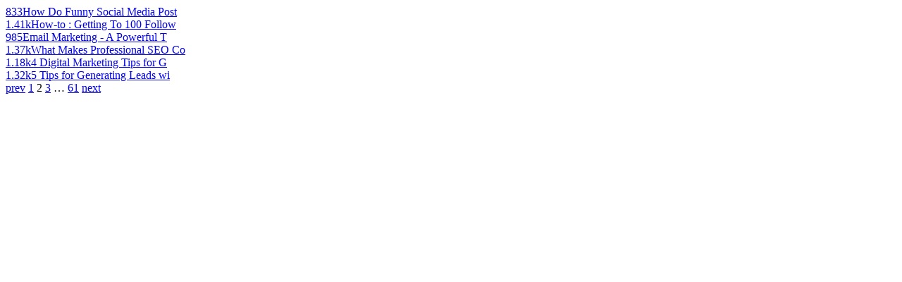

--- FILE ---
content_type: text/html; charset=utf-8
request_url: https://findnerd.com/list/viewrecent/5-Types-of-Marketing-Research-Startups-Should-Use-for-Business-Success/34271?page=2
body_size: 729
content:
							 
							 
									  <div class="otherComments">
										<!----> <a href="/list/view/How-Do-Funny-Social-Media-Posts-Drive-Engagement/99826/" class="image">833</a><a href="/list/view/How-Do-Funny-Social-Media-Posts-Drive-Engagement/99826/" class="text">How Do Funny Social Media Post</a>
									  </div>
									  
							 
									  <div class="otherComments">
										<!----> <a href="/list/view/How-to--Getting-To-100-Followers-on-Instagram/94785/" class="image">1.41k</a><a href="/list/view/How-to--Getting-To-100-Followers-on-Instagram/94785/" class="text">How-to : Getting To 100 Follow</a>
									  </div>
									  
							 
									  <div class="otherComments">
										<!----> <a href="/list/view/Email-Marketing---A-Powerful-Tool-for-Call-Center-Services/94674/" class="image">985</a><a href="/list/view/Email-Marketing---A-Powerful-Tool-for-Call-Center-Services/94674/" class="text">Email Marketing - A Powerful T</a>
									  </div>
									  
							 
									  <div class="otherComments">
										<!----> <a href="/list/view/What-Makes-Professional-SEO-Consulting-Exclusive/91381/" class="image">1.37k</a><a href="/list/view/What-Makes-Professional-SEO-Consulting-Exclusive/91381/" class="text">What Makes Professional SEO Co</a>
									  </div>
									  
							 
									  <div class="otherComments">
										<!----> <a href="/list/view/4-Digital-Marketing-Tips-for-Gaming-Sites/84212/" class="image">1.18k</a><a href="/list/view/4-Digital-Marketing-Tips-for-Gaming-Sites/84212/" class="text">4 Digital Marketing Tips for G</a>
									  </div>
									  
							 
									  <div class="otherComments">
										<!----> <a href="/list/view/5-Tips-for-Generating-Leads-with-Video-Marketing/83627/" class="image">1.32k</a><a href="/list/view/5-Tips-for-Generating-Leads-with-Video-Marketing/83627/" class="text">5 Tips for Generating Leads wi</a>
									  </div>
									  									
						
									 <div class="paginate paginajax"><a href="/list/viewrecent/5-Types-of-Marketing-Research-Startups-Should-Use-for-Business-Success/34271?page=1" class="prev_page" rel="prev start">prev</a> <a href="/list/viewrecent/5-Types-of-Marketing-Research-Startups-Should-Use-for-Business-Success/34271?page=1" rel="prev start">1</a> <span class="current">2</span> <a href="/list/viewrecent/5-Types-of-Marketing-Research-Startups-Should-Use-for-Business-Success/34271?page=3" rel="next">3</a> <span class="gap">&hellip;</span> <a href="/list/viewrecent/5-Types-of-Marketing-Research-Startups-Should-Use-for-Business-Success/34271?page=61">61</a> <a href="/list/viewrecent/5-Types-of-Marketing-Research-Startups-Should-Use-for-Business-Success/34271?page=3" class="next_page" rel="next">next</a></div>